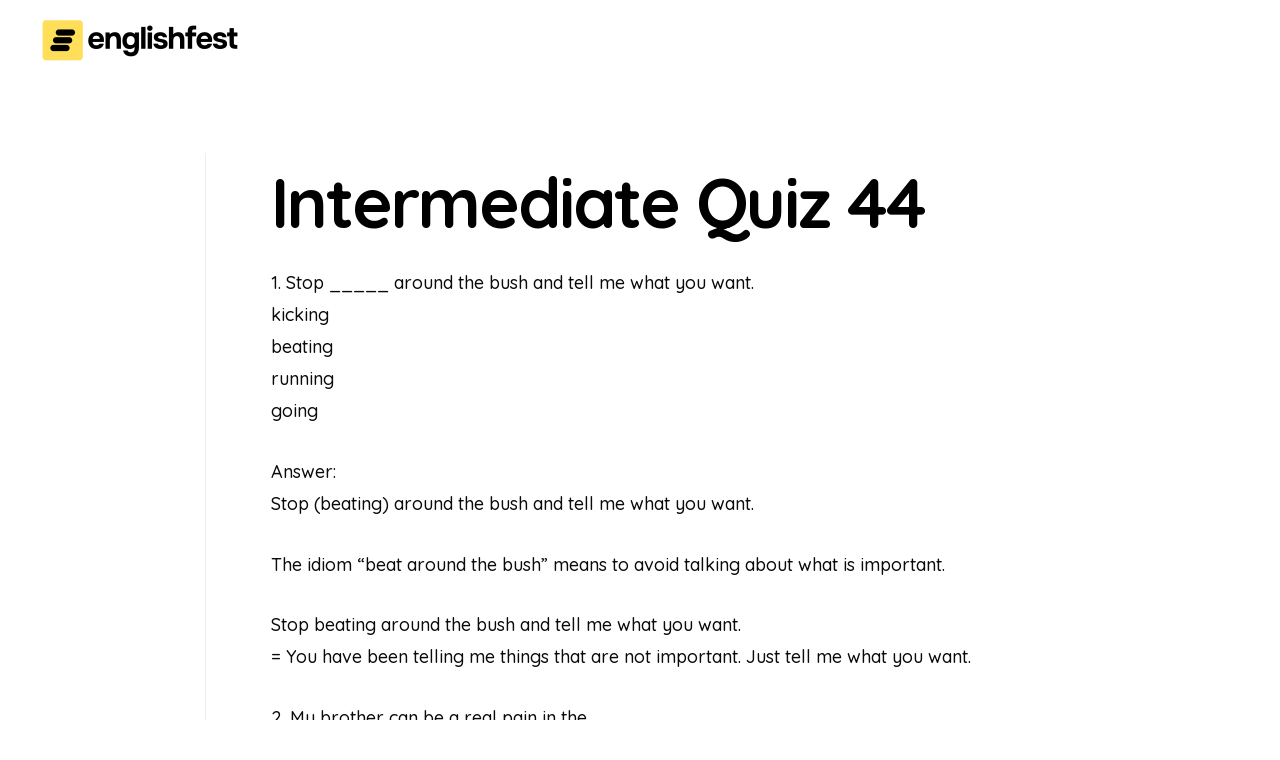

--- FILE ---
content_type: text/html; charset=utf-8
request_url: https://www.google.com/recaptcha/api2/aframe
body_size: 266
content:
<!DOCTYPE HTML><html><head><meta http-equiv="content-type" content="text/html; charset=UTF-8"></head><body><script nonce="FQauph2-IRLPdTNyuLOuKQ">/** Anti-fraud and anti-abuse applications only. See google.com/recaptcha */ try{var clients={'sodar':'https://pagead2.googlesyndication.com/pagead/sodar?'};window.addEventListener("message",function(a){try{if(a.source===window.parent){var b=JSON.parse(a.data);var c=clients[b['id']];if(c){var d=document.createElement('img');d.src=c+b['params']+'&rc='+(localStorage.getItem("rc::a")?sessionStorage.getItem("rc::b"):"");window.document.body.appendChild(d);sessionStorage.setItem("rc::e",parseInt(sessionStorage.getItem("rc::e")||0)+1);localStorage.setItem("rc::h",'1768716756691');}}}catch(b){}});window.parent.postMessage("_grecaptcha_ready", "*");}catch(b){}</script></body></html>